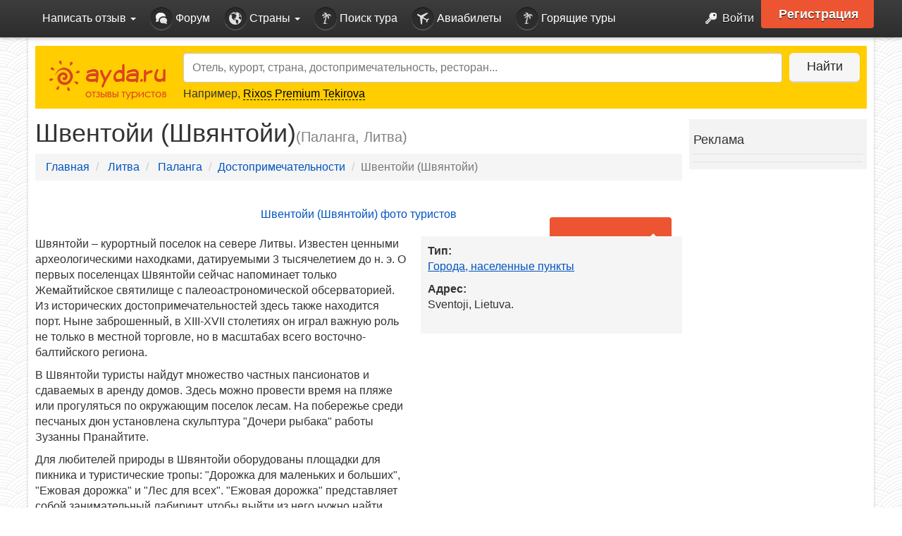

--- FILE ---
content_type: text/html;charset=UTF-8
request_url: https://r2.hk.kill-bot.ru/cn.php?url=aHR0cHM6Ly93d3cuYXlkYS5ydS9saXRodWFuaWEvcGFsYW5nYS9wbGFjZXMvc3ZlbnRvamktMTE5OTc=&r=&png=63&raf=60&lv=32969&id=MzI5Njk=&p=MTguMjI1LjM0LjI0Mw==&rr=1769829408802&u=eyJDIjp7Im1heFRvdWNoUG9pbnRzIjowLCJCIjpmYWxzZX0sIkQiOnsidmVuZG9yIjoiR29vZ2xlIEluYy4iLCJBIjoiR29vZ2xlIFN3aWZ0U2hhZGVyIiwiQTEiOiJHb29nbGUgU3dpZnRTaGFkZXIifSwiaCI6eyJtIjozMiwibCI6ODE5MiwibyI6MjU2LCJpIjo4MTkyLCJqIjoxNiwicyI6eyIwIjo4MTkyLCIxIjo4MTkyfX0sInBsdWdpbnMiOm51bGwsImciOnsidGltZVpvbmUiOiJVVEMiLCJsb2NhbGUiOiJlbi1VUyJ9LCJ1Ijp7ImpzSGVhcFNpemVMaW1pdCI6NjYyMDAwMDAwfSwidiI6MX0=&g=iVBORw0KGgoAAAANSUhEUgAAAIAAAABACAYAAADS1n9%2FAAAENUlEQVR4Xu3UhVIUUBTG8e0Ouru7O59IEVQQDDBAQEXFBgN2l1JABVSwUSRt6SVVlLAwQCycOecxzrkz9wG%2B%2F%2FzuFQoEgnWhUCjgS7aBkAFQfgAikQgA1OsnBXzoFBjaWIW%2FvlgsBgB1ugk663mpYDijGgFIJBIAUKs1cxZCBUY2GRCAVCoFADWacULzeepophEByGQyAGBSj3EVQgXGskwIQC6XAwCjapTQfJ46vrkGASgUCgBgUI5wFUIFzFtqEYBSqQQA1YphQvN56sTWOgSgUqkAQJV8iKsQKjCZXY8A1Go1ALggGyQ0n6dO5TQgAI1GAwDOS19xFUIFprddRABarRYAnJO8JDSfp87kXkIAOp0OAJwVv%2BAqhArM5jUiAL1eDwAqRc8Jzeepr7c3IQALCwsAUCF8xlUIFXizoxkBWFpaAoAzgqeE5vPUtzsvIwArKysAcHr9CVchVGBu1xUEYG1tDQBO%2FXtMaD5PfZd%2FFQHY2NgAgJN%2FB7gKoQLvC1oQgK2tLQA48aef0HyeOr%2B7FQHY2dkBgOO%2F%2B7gKoQILe9oQgL29PQA49quX0Hyeurj3GgJwcHAAAOVrPVyFUIGlfdcRgKOjIwA4%2BrOb0Hye%2BqHwBgJwcnICAEdWH3EVQgU%2BFrUjAGdnZwBweKWL0Hye%2Bml%2FBwJwcXEBAGU%2FHnIVQgU%2BF99EAK6urgDg0PcHhObz1C8ltxCAm5sbADj4rZOrECqwXHobAbi7uwOAA1%2FvE5rPU78euIMAPDw8AEDp8j2uQqjAt4N3EYCnpycAKPlyl9B8nvr90D0E4OXlBQCKP9%2FhKoQK%2FCi7jwC8vb0BwP5PtwnN56krhzsRgI%2BPDwAo%2BniLqxAqsHrkAQLw9fUFAIUfbhKaz1N%2FHn2IAPz8%2FADAvqUOrkKowFp5FwLw9%2FcHAHsX2wnN56m%2Fjj1CAAEBAQBgz8INrkKowO%2Fj3QggMDAQAOyev05oPk%2F9c6IHAQQFBQGAgvfXuAqhAn9P9iKA4OBgAJD%2Fro3QfJ7671QfAggJCQEAu%2BZauQqhAuun%2BxFAaGgoANj5toXQfJ4qODOAAMLCwgDAjjdXuQqhAsKKxwggPDwcAGx%2FfYXQfJ4qqnyCACIiIgBA3uxlrkKogPjsUwQQGRkJAHJnmgnN56mSc88QQFRUFADYNt3EVQgVkJ5%2FjgCio6MBQM5UI6H5PFV24QUCiImJAQDZk5e4CqEC8qqXCCA2NhYAbJ24SGg%2BT1VUv0IAcXFxAGCLuYGrECqgNAwigPj4eACwebye0HyeqjIOIYCEhAQAkDVWx1UIFVCbhhFAYmIiAMgcrSU0n6dqakYQQFJSEgDYNFLDVQgV0NaOIoDk5GQAkDFsIjSfp%2BrqxhBASkoKANg4ZOQqhAro68cRQGpqKgDYMGggNJ%2BnWjSYEUBaWhoA4Eu0QXp6OgMg%2FAD%2BA8NKSfB4tp8SAAAAAElFTkSuQmCC&c=17698294069255992&ng=0
body_size: 241
content:
{"bot":false,"fraud":false,"l":true,"bl":false,"wl":false,"tm":"2","vpn":0,"net_id":4160945137,"capt":false,"d":false,"os":"Mac OS X","snsht":495876374,"snsht_d":2393039366,"sess":"17698294069255992","UserID":"151441428662410990","ip":"18.225.34.243","t":true,"net_t":"mob","sc":true,"cv":"79e1367c8aaac5688abb44d94efee99d","metr":"11944582"}

--- FILE ---
content_type: text/javascript
request_url: https://otclick-adv.ru/core/code.js?pid=5061&rid=929821&rl=&ll=https%3A//www.ayda.ru/lithuania/palanga/places/sventoji-11997&ow=1280&oh=720&sw=1280&sh=720&pd=24&f=0
body_size: 1218
content:
(function(w, placeId, a){
	var a_empty = true
	for(var prop in a) {
		if(a.hasOwnProperty(prop)) {
			a_empty = false;
			break;
		}
	}
	if (a_empty)
		return;

	var ct = w.document.getElementById('_mt_ot_container_' + placeId)
	if (! ct)
		return;

	if (typeof a.stub == 'undefined' || a.stub == '')
		return;

	ct.style.margin = '0'
	ct.style.padding = '0'
	ct.style.marginLeft = 'auto'
	ct.style.marginRight = 'auto'

	var f = document.createElement('iframe')
	ct.appendChild(f)

	f.frameBorder = '0'
	f.scrolling = 'no'
	f.horizontalscrolling = 'no'
	f.verticalscrolling = 'no'

	f.height = a.channel_height
	f.width = a.channel_width
	f.marginHeight = '0'
	f.marginWidth = '0'
	f.padding = '0'
	f.marginLeft = 'auto'
	f.marginRight = 'auto'

	this.setIframeContent = function(f, c) {
		
		var doc;
		if (f.contentDocument) // FF Chrome
		  doc = f.contentDocument;
		else if ( f.contentWindow ) // IE
		  doc = f.contentWindow.document;
		
		doc.open()
		doc.write('<html><head><title>Advertisement</title></head><body style="margin:0; padding:0; overflow:hidden;">')
		doc.write(c)
		doc.write('</body></html>')
		doc.close()
	}
	this.setIframeContent(f, a.stub);

})(window, 5061, {
	'stub':'',
	'channel_height':'400',
	'channel_width':'240'
});


(() => {
	(fetch('https://x01.aidata.io/0.gif?pid=OTCLICK&id=VUvt6AomPVKavX5', { method:'GET', keepalive:true, credentials:'include', mode:'no-cors' }));
	(fetch('https://mc.acint.net/match?dp=361&euid=VUvt6AomPVKavX5', { method:'GET', keepalive:true, credentials:'include', mode:'no-cors' }));
	(fetch('https://dmg.digitaltarget.ru/1/7689/i/i?a=4256&e=VUvt6AomPVKavX5&i=1929821', { method:'GET', keepalive:true, credentials:'include', mode:'no-cors' }));
	(fetch('https://kimberlite.io/rtb/sync/otclick?u=VUvt6AomPVKavX5', { method:'GET', keepalive:true, credentials:'include', mode:'no-cors' }));
})();


--- FILE ---
content_type: application/javascript
request_url: https://www.ayda.ru/js/modules/places.js?v=3
body_size: 1130
content:
o2.places = {

	reviewsLastPage:0,
	reviewsCurPage:1,
	reviewsAjaxProcess:false,

	curCountry:'',
	curCity:'',
	curPage:1,
	category:0,
	morePopular:function()
	{
		$.ajax({
			url: "/places/ajaxMorePopular/",
			method:"post",
			data: {
				"curPage"    : o2.places.curPage,
				"curCountry" : o2.places.curCountry,
				"curCity"    : o2.places.curCity,
				"category"    : o2.places.category
			},
			dataType : "json",
			success: function(d)
			{
				if(d.result)
				{
					o2.places.curPage = d.curPage;
					$('div.row.sight-popular:last').after(d.items);
				}
				if(d.curPage == d.last)
					$('.read-more').hide();
			}
		});
		return false;
	},
	morePopular2:function()  //  for city page
	{
		$.ajax({
			url: "/places/ajaxMorePopular2/",
			method:"post",
			data: {
				"curPage"    : o2.places.curPage,
				"curCountry" : o2.places.curCountry,
				"curCity"    : o2.places.curCity
			},
			dataType : "json",
			success: function(d)
			{
				if(d.result)
				{
					o2.places.curPage = d.curPage;
					$('div.row.places-popular').append(d.items);
				}
				if(d.curPage == d.last)
					$('div.read-more.places').hide();
			}
		});
		return false;
	},
	init:function()
	{
		/*if($('.reviews .review').length > 0)
		{
			$( window ).scroll(function() {

				setTimeout(function(){

					if(o2.places.reviewsAjaxProcess)
						return;

					if(o2.places.reviewsCurPage >= o2.places.reviewsLastPage && o2.places.reviewsLastPage > 0)
					{
						// $('.hot-tour .row').next().find('h4').remove();
						return;
					}

					var pos = $('.reviews').height() + $('.reviews').offset().top;
					if(($(window).scrollTop() + 200) > pos)
					{
						o2.places.reviewsAjaxProcess = true;
						$.ajax({
							url: '/places/ajaxMoreReview/',
							dataType:'json',
							data:{
								countryId: $('#place_id').val(),
								curPage: o2.places.reviewsCurPage
							},
							method:'post',
							success:function(d)
							{
								o2.places.reviewsAjaxProcess = false;
								if(d.result != 1)
									return;

								o2.places.reviewsCurPage = d.curPage;
								o2.places.reviewsLastPage = d.last;
								$('.reviews').append("<div style='clear:both;'></div>");
								$('.reviews').append(d.items);

								$('#all-reviews span').html(parseInt($('#all-reviews span').html()) + d.allCountReviews);
								$('#good-reviews span').html(parseInt($('#good-reviews span').html()) + d.goodCountReviews);
								$('#bad-reviews span').html(parseInt($('#bad-reviews span').html()) + d.badCountReviews);
							}
						});
					}
				}, 1000);

			});
		}*/
	},
	getMoreReviews:function(type='country'){
		if(o2.places.reviewsAjaxProcess)
						return;
		o2.places.reviewsAjaxProcess = true;
		var aurl="/places/ajaxMoreReview/";
		if(type=="city") aurl="/places/ajaxMoreReviewCity/";
						$.ajax({
							url: aurl,
							dataType:'json',
							data:{
								countryId: $('#place_id').val(),
								curPage: o2.places.reviewsCurPage,
								type:type
							},
							method:'post',
							success:function(d)
							{
								o2.places.reviewsAjaxProcess = false;
								if(d.result != 1)
									return;

								o2.places.reviewsCurPage = d.curPage;
								o2.places.reviewsLastPage = d.last;
								$('.reviews').append("<div style='clear:both;'></div>");
								$('.reviews').append(d.items);

								$('#all-reviews span').html(parseInt($('#all-reviews span').html()) + d.allCountReviews);
								$('#good-reviews span').html(parseInt($('#good-reviews span').html()) + d.goodCountReviews);
								$('#bad-reviews span').html(parseInt($('#bad-reviews span').html()) + d.badCountReviews);
							}
						});
	},
	filterReviews:function(param)
	{
		switch(param)
		{
			case 'all':
				$('.reviews .review').show();
			break;
			case 'good':
				$('.reviews .good').show();
				$('.reviews .bad').hide();
			break;
			case 'bad':
				$('.reviews .good').hide();
				$('.reviews .bad').show();
			break;
		}
		return false;
	}
}

$( document ).ready(function(){
	o2.places.init();
});
